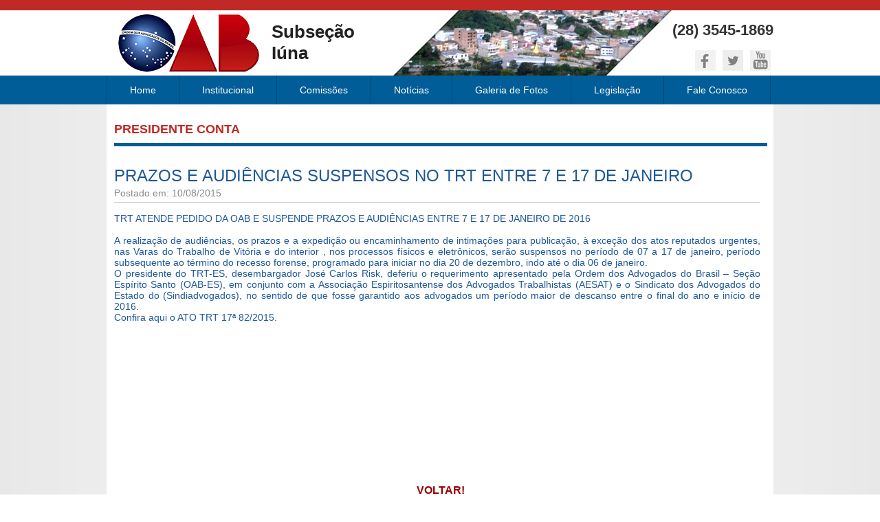

--- FILE ---
content_type: text/html; charset=UTF-8
request_url: https://oabiuna.com.br/noticia-presidente.php?uCode=KDySFVZKCAZrSgZHEeQOe
body_size: 3908
content:
<!DOCTYPE html PUBLIC "-//W3C//DTD XHTML 1.0 Transitional//EN" "http://www.w3.org/TR/xhtml1/DTD/xhtml1-transitional.dtd">
<html xmlns="http://www.w3.org/1999/xhtml">
<head>
<meta http-equiv="Content-Type" content="text/html; charset=utf-8" />
<title>OAB - Iúna - ES</title><meta name="description" contente="OAB | Subseção – Iúna - Espírito Santo | Ordem dos Advogados do Brasil."/>
<meta name="keywords" content="OAB iuna, OABES iuna, Exame de Ordem es, Ordem dos Advogados do Brasil iuna, advocacia iuna, advogados iuna, leis iuna, advogados capixabas, direito iuna, normas da advocacia, carteira da oabes iuna"/>
<link rel="stylesheet" href="css/style.css" type="text/css">
<style>
#noticias {
            width:940px;
            height:30px;
            border-bottom: 1px solid #CCCCCC;
	font-family: Helvetica,Arial,sans-serif;
            font-size:20px;
            font-style:italic;
            text-decoration:none;
        }
        #tabela {
            position: relative;
            float: left;
            width:940px;
            margin-bottom: 20px;
			border: 1px solid #CCCCCC;
			border-radius: 3px;
        }
		#tabela:hover{
			background: #F5F5F5;
		}
        #tabela img {
            width:150px;
            margin-top:5px;
            margin-left:5px;
            float: left;
            margin-bottom: 5px;
            border-radius: 5px;
			border: 1px solid #EFEFEF;
        }
        #tabela .titulo {
            width:750px;
            margin-top:5px;
            margin-left:5px;
	font-family: Helvetica,Arial,sans-serif;
            font-size:20px;
            float: left;
            color:#1e5799;
			padding-bottom: 5px;
            border-bottom: 1px solid #CCCCCC;
            text-decoration:none;
        }
        #tabela .texto {
            width:750px;
            margin:3px 0 5px 5px;
            padding-bottom: 7px;
	font-family: Helvetica,Arial,sans-serif;
            font-size:14px;
            color: #1e5799 !important;
            float: left;
            text-align:justify;
            text-decoration:none;
			font-weight: normal;
        }
        #tabela .leiamais {
            position: absolute;
            bottom: 3px;
            right: 7px;
            width:770px;
	font-family: Helvetica,Arial,sans-serif;
            font-size:12px;
            font-weight: bold;
            color: #1e5799;
            float:left;
        }
</style>


<script type="text/javascript" src="js/jquery-1.9.1.js"></script>
<!-- < Estilos / Scripts da Galeria da galeria -->
                      <link rel="stylesheet" href="lib/js/fancybox/helpers/jquery.fancybox-buttons.css?v=1.0.5" media="screen" />
                      <link rel="stylesheet" href="lib/js/fancybox/helpers/jquery.fancybox-thumbs.css?v=1.0.7" media="screen" />
                      <link rel="stylesheet" href="lib/js/fancybox/jquery.fancybox.css?v=2.1.3"  media="screen" />
                      <script src="lib/js/jquery/jquery-1.8.2.min.js"></script>
                      <script src="lib/js/jquery/jquery.masonry.min.js"></script>
                      <script src="lib/js/fancybox/jquery.fancybox.pack.js?v=2.1.3"></script>
                      <script src="lib/js/fancybox/helpers/jquery.fancybox-buttons.js?v=1.0.5"></script>
                      <script src="lib/js/fancybox/helpers/jquery.fancybox-media.js?v=1.0.5"></script>
                      <script src="lib/js/fancybox/helpers/jquery.fancybox-thumbs.js?v=1.0.7"></script>
                      <script>

            $(document).ready(function(){

                $(".fancybox").fancybox({
                    beforeShow: function () {$.fancybox.wrap.bind("contextmenu", function (e) {return false; });},
                    helpers: {thumbs : {width: 65, height: 50}},
                    loop: false,
                    title: false,
                    openEffect : 'elastic',
                    openSpeed  : 300,
                    closeEffect : 'elastic',
                    autoResize: true,
                    padding:5
                });
            });

                      </script>

<body>
<table width="100%" border="0" cellpadding="0" cellspacing="0" bgcolor="#ffffff" >
	<div id="topo"></div>
      <tr>
        <td height="95" valign="top"><table width="970" border="0" align="center" cellpadding="0" cellspacing="0">
          <!--DWLayoutTable-->
          <tr>
            <td width="15" height="58">&nbsp;</td>
            <td width="212" rowspan="2" valign="middle"><a href="index.php" target="_parent"><img src="imagens/oab-logo.png" width="212" height="85" border="0" /></a></td>
        <td width="13">&nbsp;</td>
            <td width="175" rowspan="2" valign="middle"><div align="left" class="style7">Subse&ccedil;&atilde;o<br />
            I&uacute;na</div></td>
            <td width="408" rowspan="2" valign="top"><div align="center"><img src="imagens/top.jpg" width="405" height="95" /></div></td>
            <td colspan="2" valign="middle"><div class="telefone1">
              <div align="right"><span class="telefone2">(28) 3545-1869</span></div>
            </div></td>
          </tr>
          
          <tr>
            <td height="37">&nbsp;</td>
            <td>&nbsp;</td>
            <td width="23">&nbsp;</td>
            <td width="124" align="right" valign="top">
            		<a href="javascript:void(0);"><div title="Curta nosso Facebook!" id="face"></div>
            		</a>
                    <a href="javascript:void(0);"><div title="Siga-nos no Twitter!" id="twitter"></div>
                    </a>
                    <a href="javascript:void(0);"><div title="Inscreva-se em nosso canal!" id="youtube"></div>
            </a>            </td>
          </tr>
          <tr>
            <td height="0"></td>
            <td></td>
            <td></td>
            <td></td>
            <td></td>
            <td></td>
            <td></td>
          </tr>
          
          
          
          
          

          
          
          
          
        </table></td>
      </tr>
      

      
      
      
      
      
      
      
      
      
      
      

      
      
      
    </table>
 <script>
			$(document).ready(function(){
				$('.menu ul li.sub').click(function(e){
					$(this).find('ul').toggleClass('ativo');
					$(this).find('a').toggleClass('ativo');
				});
			});
			</script>
<link rel="stylesheet" href="css/style.css" type="text/css" />
<table width="100%" border="0" cellpadding="0" cellspacing="0" id="menu">
  <tr>
    <td height="35" colspan="3" valign="top"><table width="970" align="center" border="0" cellpadding="0" cellspacing="0">
  <tr>
    <td width="970" class="menu">
        <ul>
            <li><a class="case" style="border-left: 1px solid #00456f;" href="index.php">Home</a></li>
            <li class="sub">
                <a class="case" style="border-left: 1px solid #00456f;" href="javascript:void(0);">Institucional</a>
                <ul>
	              	<li><a href="diretoria.php">Diretoria</a></li>
                    <li><a href="conselho.php">Conselho</a></li>
                    <li><a href="https://caaes.com.br/" target="_blank">CAAES</a></li>
                    <li><a href="https://www.oabes.org.br/tabela-de-honorarios-e-diligencias.php" target="_blank">Tabela de honorários</a></li>
	            </ul>
            </li>
            <li><a class="case" style="border-left: 1px solid #00456f;" href="comissoes.php">Comissões</a>
            </li>
            <li><a class="case" style="border-left: 1px solid #00456f;" href="noticias.php">Notícias</a>
            </li>
            <li><a class="case" style="border-left: 1px solid #00456f;" href="galeriadefotos.php">Galeria de Fotos</a>
            </li>
            <li class="sub"><a class="case" style="border-left: 1px solid #00456f;" href="javascript:void(0);">Legislação</a>
       	  <ul>
                <li><a href="https://www.oab.org.br/content/pdf/legislacaoOab/codigodeetica.pdf" target="_blank">Código de Ética</a></li>
                <li><a href="https://www.oab.org.br/visualizador/17/estatuto-da-advocacia-e-da-oab" target="_blank">Estatuto da OAB</a></li>
                <li><a href="https://www.oab.org.br/content/pdf/legislacaooab/regulamentogeral.pdf" target="_blank">Regulamento Geral da OAB</a></li>
	            </ul>
            </li>
            <li><a class="case" style="border-right: 1px solid #00456f; border-left: 1px solid #00456f;" href="contato.php">Fale Conosco</a></li>
            </ul></td>
  </tr>
</table>
</td>
</tr>
</table><table id="conteudo" width="970" border="0" align="center" cellpadding="0" cellspacing="0" bgcolor="#FFFFFF">
  <!--DWLayoutTable-->

  <tr>
    <td width="11" height="26">&nbsp;</td>
    <td width="950">&nbsp;</td>
    <td width="9">&nbsp;</td>
  </tr>
  <tr>
    <td height="237">&nbsp;</td>
    <td valign="top"><table width="100%" border="0" cellpadding="0" cellspacing="0">
      <!--DWLayoutTable-->
      <tr>
        <td width="950" height="30" valign="top" class="titulos">PRESIDENTE CONTA</td>
        </tr>
      <tr>
        <td height="20">&nbsp;</td>
      </tr>
      <tr>
        <td width="950" height="452" valign="top" class="style2"><style>
            #uPresidentes {
                float: left;
                width:940px;
	font-family: Helvetica,Arial,sans-serif;
                text-align: justify;
            }

            #uPresidentes .case { padding: 10px 0 0 0; }

            #uPresidentes .case .texto14 {
                font-size:14px;
				color: #1e5799;
	font-family: Helvetica,Arial,sans-serif;
				font-weight:normal;
			}

            #uPresidentes .case .data {
                float: left;
                width: 100%;
	font-family: Helvetica,Arial,sans-serif;
				font-size: 14px;
                color: #888;
                border-bottom: 1px solid #ccc;
                padding-bottom: 5px;
                margin-bottom: 15px;
				font-weight:normal;
            }

            #uPresidentes .case .galeria .gCase {
                float: left;
                width: 100%;
            }

            #uPresidentes .case .galeria .gTitle {
                float: left;
                width: 100%;
	font-family: Helvetica,Arial,sans-serif;
				font-size:18px;
				color:#1e5799;
                border-bottom: 1px dashed #1e5799;
                margin-bottom: 10px;
                padding-bottom: 5px;
            }

            .back, .back:visited {
                float: left;
                width: 100%;
                margin-left: 10px;
                text-align:center;
                margin-bottom:15px;
	font-family: Helvetica,Arial,sans-serif;
                font-weight: bold;
                color: #111;
                text-decoration: none;
            }

            .back:hover {
                color: #888;
                text-decoration: underline;
            }        
            .titulo {
                width: 950px;
		font-family: Helvetica,Arial,sans-serif;
				font-size:24px;
				color:#1e5799;
				padding-bottom: 5px;
				line-height: 25px;         
            }
		      </style>
              
              <div id="uPresidentes">
                <div class="case">
                  <div class="titulo">PRAZOS E AUDIÊNCIAS SUSPENSOS NO TRT ENTRE 7 E 17 DE JANEIRO</div>
                        <div class="data">Postado em: 10/08/2015</div>
                        <div class="texto14">TRT ATENDE PEDIDO DA OAB E SUSPENDE PRAZOS E AUDIÊNCIAS ENTRE 7 E 17 DE JANEIRO DE 2016<br />
<br />
A realização de audiências, os prazos e a expedição ou encaminhamento de intimações para publicação, à exceção dos atos reputados urgentes, nas Varas do Trabalho de Vitória e do interior , nos processos físicos e eletrônicos, serão suspensos no período de 07 a 17 de janeiro, período subsequente ao término do recesso forense, programado para iniciar no dia 20 de dezembro, indo até o dia 06 de janeiro.<br />
O presidente do TRT-ES, desembargador José Carlos Risk, deferiu o requerimento apresentado pela Ordem dos Advogados do Brasil – Seção Espírito Santo (OAB-ES), em conjunto com a Associação Espiritosantense dos Advogados Trabalhistas (AESAT) e o Sindicato dos Advogados do Estado do (Sindiadvogados), no sentido de que fosse garantido aos advogados um período maior de descanso entre o final do ano e início de 2016.<br />
Confira aqui o ATO TRT 17ª 82/2015.</div>
            </div>
                </div></td>
      </tr>
      
      <tr>
            <td height="17"></td>
              </tr>
          <tr>
            <td height="24" align="center" valign="middle">              <div align="center"><a href="javascript:history.back(1)"><b>VOLTAR!</b></a>                </div></td>
              </tr>
            <tr>
            <td height="17"></td>
              </tr>

      
      
      
      
      
      
      
      
      
      
      
      
      
      
      
      
      
      
      
      
      
      
      
      
      
      
      
      
      
      
      
      
      
    </table></td>
  <td>&nbsp;</td>
  </tr>
</table>
<table width="100%" border="0" align="center" cellpadding="0" cellspacing="0" id="rodape">
<tr>
<td width="159" height="75">&nbsp;</td>
<td width="970" valign="top">
  <table width="970" border="0" align="center" cellpadding="0" cellspacing="0">
    <!--DWLayoutTable-->
    <tr>
      
      <TD width="205" height="18"></TD>
      <TD width="32"></TD>
      <TD width="673" rowspan="3" align="center" valign="middle"><div align="left">
        <p align="left" class="style1">&copy; 2026 <strong>- OAB - I&uacute;na - ES -</strong> Todos os Direitos Reservados<br />
          <br />
          Rua Galaor Rios, 260, Centro, Em frente ao F&oacute;rum, I&uacute;na - ES<br />
<strong>CEP:</strong> 29.390-000<br />
  <br />
  <strong>Telefones: </strong>(28) 3545-1869<br />
          </p>
        </div></TD>
    
      <TD width="60" rowspan="3" valign="middle"><a href="http://www.arcoinformatica.com.br/" target="_blank" class="arco" title="Website Desenvolvido por Arco Inform&aacute;tica"></a></TD>
    </tr>
    <tr>
      <TD height="99" align="left" valign="middle" class="bdright"><div align="left"><img src="imagens/logo-rodape.png" width="175" height="71" /></div></TD>
      <TD></TD>
    </tr>
    <tr>
      <TD height="16"></TD>
      <TD></TD>
    </tr>
  </table></td>
<td width="158">&nbsp;</td>
</tr>
</table>
</body>
</html>


--- FILE ---
content_type: text/css
request_url: https://oabiuna.com.br/css/style.css
body_size: 2738
content:
@import url('http://fonts.googleapis.com/css?family=Dosis');
@import url(http://fonts.googleapis.com/css?family=Oswald:400,700,300);

body {
	background:url(../imagens/bg.jpg);
	background-repeat:repeat-y;
	background-position:center;
	margin-left: 0px;
	margin-top: 0px;
	margin-right: 0px;
	margin-bottom: 0px;
}
.bbox,
.bbox *,
.bbox *:before,
.bbox *:after {
  -webkit-box-sizing: border-box;
  -moz-box-sizing: border-box;
  -o-box-sizing: border-box;
  -ms-box-sizing: border-box;
  box-sizing: border-box;
}

a {
    -webkit-transition: all 0.5s ease;
	-moz-transition: all 0.5s ease;
	-o-transition: all 0.5s ease;
	-ms-transition: all 0.5s ease;
	font-family: Helvetica,Arial,sans-serif;
	color: #900;
	text-decoration:none;
}
a:hover{
	color: #339;
}

.t05 {
    -webkit-transition: all 0.5s ease;
	-moz-transition: all 0.5s ease;
	-o-transition: all 0.5s ease;
	-ms-transition: all 0.5s ease;
}
#topo{
	height: 15px;
	background: #c02925;
}
.telefone1{
	font-family: "Dosis",Arial,Helvetica,sans-serif;
	font-size:32px;
	color: #333;
	font-weight:bold;
}
.telefone2{
	font-family: "Dosis",Arial,Helvetica,sans-serif;
	font-size: 22px;
	color: #333;
	font-weight:bold;
}
#rodape{
	border-top: 5px solid #d22727;
	background:#a8090f;
}

a.arco {
	float: right;
	position:relative;
	
	width: 46px;
	height: 40px;
	
	right: 10px;
	top: 3px;
	
	background: url(../imagens/arco1.png);
}
a.arco:hover {
	background: url(../imagens/arco2.png);	
}


#face{
	position: relative;
	float: left;
	margin-left: 10px;
	width:30px;
	height:30px;
	background:url(../imagens/face1.jpg) center no-repeat;
}
#face:hover{
	background:url(../imagens/face2.jpg) center no-repeat;
}
#twitter{
	position: relative;
	float: left;
	margin-left: 10px;
	width:30px;
	height:30px;
	background:url(../imagens/twitter1.jpg) center no-repeat;
}
#twitter:hover{
	background:url(../imagens/twitter2.jpg) center no-repeat;
}

#youtube{
	position: relative;
	float: left;
	margin-left: 10px;
	width:30px;
	height:30px;
	background:url(../imagens/youtube1.jpg) center no-repeat;
}
#youtube:hover{
	background:url(../imagens/youtube2.jpg) center no-repeat;
}

#menu{
	z-index:970;
	height: 30px;
	position: relative;
	background: #005d98;
}
.menu ul{
	font-family: Helvetica,Arial,sans-serif;
	font-size: 14px;
	list-style:none;
	float:left;
	padding: 0;
	margin: 0;
}
.menu ul li{
	float: left;
	position: relative;
}
.menu ul li a{
	-webkit-transition: all .6s ease;
	-moz-transition: all .6s ease;
	-o-transition: all .6s ease;
	-ms-transition: all .6s ease;
	color: #FFF;
	font-weight:normal;
	font-size: 14px;
	text-decoration:none;
	padding: 13px 33px;
	float: left;
}
.menu ul li:hover a.case,
.menu ul li a.case.ativo{
	font-weight:normal;
	font-size: 14px;
	background: #00456f;
	padding: 13px 33px;
}
.menu ul li ul{
	visibility: hidden;
	opacity: 0;
	position: absolute;
	width:249px;
	left: 0;
	top: 30px;
	padding: 0px;
	line-height: 5px;
	margin-left: 0px;
}
.menu ul li:hover ul,
.menu ul li ul.ativo{
    margin-left: 0px;
    float:left;
    z-index: 1000;
}
.menu ul li ul{
-webkit-transition: all 0.3s ease;
-moz-transition: all 0.3s ease;
-o-transition: all 0.3s ease;
}
.menu ul li:hover ul,
.menu ul li ul.ativo{
visibility: visible;
	opacity: 1;
text-align: left;
background: #005d98;
float:left;
margin-top: 12px;
}
.menu ul li ul li{
	float: left;
	width:100%;
}
.menu ul li ul li a{
	-webkit-transition: all .6s ease;
	-moz-transition: all .6s ease;
	-o-transition: all .6s ease;
	-ms-transition: all .6s ease;
	float: left;
	width:183px;
	color: #fff;
	font-weight:normal;
	font-size: 14px;
	list-style:none;
	}
.menu ul li ul li a:hover,active{
	color: #FFF;
	text-shadow: 0px 0px 0px #ffffff;
	font-size: 14px;
	font-weight:normal;
	background: #00456f;
}
.bd1{
	border: 1px solid #777;
}
.bd-bot{
	border-bottom: 1px solid #ccc;
	padding-bottom: 5px;
	margin-bottom: 5px;
}
.bdtop{
	padding-top: 5px;
	border-top: 1px solid #CCC;
}
.titulos{
	font-family: "Oswald", Helvetica,Arial,sans-serif;
	font-size:18px;
	color: #c02925;
	border-bottom: 5px solid #005d98;
	font-weight:bold;
}

.style1{
	font-family: Helvetica,Arial,sans-serif;
	font-size:13px;
	color: #fff;
}
.style2{
	font-family: Helvetica,Arial,sans-serif;
	font-size:14px;
	color: #c02925;
}
.style3{
	font-family: Helvetica,Arial,sans-serif;
	font-size:14px;
	color: #333;
}
.style4{
	font-family: Helvetica,Arial,sans-serif;
	font-size: 18px;
	color: #333;
	font-weight:normal;
}
.style5{
	font-family: Helvetica,Arial,sans-serif;
	font-size: 22px;
	font-weight:bold;
}
.style6{
	font-family: Helvetica,Arial,sans-serif;
	font-size: 18px;
	color: #f00;
}
.style7{
	font-family: Helvetica,Arial,sans-serif;
	font-size: 26px;
	color: #222;
	font-weight:bold;
}
.limita-avisos {
	float:left;
	width: 550px;
	 white-space: nowrap;
	 overflow: hidden;
	 text-overflow: ellipsis;
}


/* NOTICIAS */
.limita {
	float:left;
	width: 280px;
	 white-space: nowrap;
	 overflow: hidden;
	 text-overflow: ellipsis;
}
.titulo1{
	font-family: Helvetica,Arial,sans-serif;
	font-size:16px;
	color: #333;
	font-weight: bold;
	text-transform:uppercase;
}

.titulo2{
	font-family: Helvetica,Arial,sans-serif;
	font-size:14px;
	color: #333;
}
.img-bd{
	border: 1px solid #777;
}
.bdright{
	border-right: 1px dashed #ccc;
}
.bdbot{
	border-bottom: 1px dashed #9ba9e2;
	margin-bottom: 2px;
}

.news{
	font-family: Helvetica,Arial,sans-serif;
	font-size:12px;
	color: #339;
	font-weight:bold;
	cursor: pointer;
	padding: 5px 0px;
	border-bottom: 1px solid #CCC;
}
.news:hover{
	color: #900;
}

a.noticias{
	font-family: Helvetica,Arial,sans-serif;
	font-size:12px;
	color: #333333;
	font-weight: normal;
}
.title{
	font-family: Helvetica,Arial,sans-serif;
	font-size:18px;
	color: #333;
	font-weight: bold;
}
.noticias:hover .title{
	color: #666;
	border-bottom: 1px solid #999;
}
.texto{
	font-family: Helvetica,Arial,sans-serif;
	font-size:14px;
	color: #333333;
	font-weight: normal;
}
.noticias:hover .texto{
	color: #666;
}
.leia{
	color: #666;
	font-weight:bold;
}
.noticias:hover .leia{
	color: #333;
}




/* NOTICIAS INDEX */
#noticias {
  float: left;
  width: 100%;
}
#noticias.index {
  position: relative;
}
#noticias.index ul {
  position: absolute;
  top: 0;
  height: 100px;
  left: 0;
  width: 620px;
  margin: 0;
  padding: 0;
}
#noticias.index ul li {
  float: left;
  width: 50%;
    list-style: none;
  margin-bottom: 40px;
}
#noticias.index ul li {
  padding-right: 20px;
}

#noticias.index ul li a {
  float: left;
  width: 100%;
  padding: 5px;
  background: #FFF;
  border-bottom: 3px solid #225c9d;
  border-radius: 3px;
  box-shadow: 0px 0px 5px #999;
  display: table;
}
#noticias.index ul li a:hover {
  box-shadow: 0 0 5px #333;
}
#noticias.index ul li a .img {
  float: left;
  width: 100px;
  height: 75px;
  margin-right: 10px;
  background: #eeeeee no-repeat center;
  background-size: cover;
}
#noticias.index ul li a .info {
  width: 100%;
  height: 75px;
  display: table-cell;
  vertical-align: middle;
}
#noticias.index ul li a .info .title {
  float: left;
  width: 100%;
  font-family: 'Segoe UI', sans-serif;
  font-size: 13px;
  color: #333;
  font-weight: bold;
}
#noticias.index ul li a:hover .info .title {
  color: #CC0000;
}




/* GALERIA DE FOTOS */
#case2 .scraps2{
				padding-left:3px;
			}
	  #case2 .scraps2 .scrap2 {
		 -webkit-transition: all 0.3s linear;

		-moz-transition: all 0.3s linear;

		-o-transition: all 0.3s linear;

		transition: all 0.3s linear;
		  float: left;
		  width: 170px;
	  }
	  #case2 .scraps2 .scrap2 .img {
		  overflow:hidden;		  
		  float: left;
		  border: 5px solid #ffffff;
		  background: #FFFFFF;
			box-shadow: 0px 0px 10px rgba(0,0,0,0.5);
	  }
	  #case2 .scraps2 .scrap2:hover{
		  -webkit-transform: scale(1.02);

	-moz-transform: scale(1.02);

	-o-transform: scale(1.02);

	transform: scale(1.02);	
	-webkit-transition: all 0.3s linear;

	-moz-transition: all 0.3s linear;

	-o-transition: all 0.3s linear;

	transition: all 0.3s linear;
		}
		
		
	 #case2 .scraps2 .scrap2 .info2{
		 padding-top:8px;
		float: left;
		height:60px;	 
	}
#case2 .scraps2 .scrap2 .info2 .scrapTitle2 {
		  float: left;
	font-family: Helvetica,Arial,sans-serif;
		  width: 170px;
		  font-size: 14px;
		  color: #555;
		margin-bottom:5px;
		  text-align:justify;
		 
	  }
	  
	   #case2 .scraps2 .scrap2 .info2 .subinfo2 span {
		  float: left;
	font-family: Helvetica,Arial,sans-serif;
		  font-size: 12px;
		  color: #888;
		  text-align:left;
		  margin-right:10px;
		 
	  }
	  
	  
	  
#case .scraps{
				padding-left:3px;
			}
	  #case .scraps .scrap {
		 -webkit-transition: all 0.3s linear;

		-moz-transition: all 0.3s linear;

		-o-transition: all 0.3s linear;

		transition: all 0.3s linear;
		  float: left;
		  width: 250px;
		  padding-top: 10px;
		  padding-bottom: 10px;
		  padding-left:20px;
		  margin: 18px;
		  
		  
	  }
	  #case .scraps .scrap .img {
		  overflow:hidden;		  
		  float: left;
		  border: 5px solid #ffffff;
		  background: #FFFFFF;
			box-shadow: 0px 0px 10px rgba(0,0,0,0.5);
	  }
	  #case .scraps .scrap:hover{
		  -webkit-transform: scale(1.02);

	-moz-transform: scale(1.02);

	-o-transform: scale(1.02);

	transform: scale(1.02);	
	-webkit-transition: all 0.3s linear;

	-moz-transition: all 0.3s linear;

	-o-transition: all 0.3s linear;

	transition: all 0.3s linear;
		}
		
		
	 #case .scraps .scrap .info{
		 padding-top:8px;
		float: left;
		height:60px;	 
	}
	  #case .scraps .scrap .info .scrapTitle {
		  float: left;
	font-family: Helvetica,Arial,sans-serif;
		  width: 250px;
		  font-size: 18px;
		  color: #005D98;
		margin-bottom:5px;
		  text-align:left;
		 
	  }
	  
	   #case .scraps .scrap .info .subinfo span {
		  float: left;
	font-family: Helvetica,Arial,sans-serif;
		  font-size: 12px;
		  color: #005D98;
		  text-align:left;
		  margin-right:10px;
		 
	  }
	  
	  
	  
	  
	  
	  /* AGENDA/AVISOS */

            #bkg {
                position: fixed;
                top: 0;
                left: 0;
                width: 100%;
                height: 100%;
                background: rgba(255, 255, 255, 0.8) url(../imagens/cLoad.gif) no-repeat center;
                z-index: 999998;
                display: none;
            }
            .agenda_view {
                position: fixed;
                top: 50%;
                left: 50%;
                margin-left: -300px;
                margin-top: -200px;
                width: 600px;
                height: 300px;
                background: #FFF;
                border: 1px solid #CCC;
                border-radius: 5px;
                box-shadow: 0 0 20px rgba(0, 0, 0, 0.3);
                z-index: 999999;
                display: none;
            }
            .agenda_view .case {
                padding: 10px;
            }
            .agenda_view .case .title {
                position: relative;
                float: left;
                width: 100%;
                font-family: Helvetica, Arial, sans-serif;
                font-size: 22px;
                color: #333;
                border-bottom: 1px solid #EEE;
                margin-bottom: 10px;
                padding-bottom: 10px;
				font-weight: bold;
            }
            .agenda_view .case .title b {
                font-size: 18px;
                color: #333;
				font-weight: normal;
            }
            .agenda_view .case .title .close {
                position: absolute;
                top: 0;
                right: 0;
                width: 30px;
                height: 30px;
                background: url(../imagens/close.png) no-repeat center;
                cursor: pointer;
            }
            .agenda_view .case .text {
                float: left;
                width: 100%;
                height: 310px;
                overflow: auto;
                font-family: Helvetica, Arial, sans-serif;
                font-size: 16px;
                color: #333;
            }

	  
	  
	  
	  
	  
/* PAGINA��O GERAL */
	  #uPaginacao {
		  float: left;
		  width: 100%;
	font-family: Helvetica,Arial,sans-serif;
		  text-align: center;
		  margin: 0 auto;
		  margin-top: 15px;
		  margin-bottom: 15px;
		  padding: 10px 0px 10px 0px;
	  }
	  #uPaginacao .pagina, .pagina:visited {
	font-family: Helvetica,Arial,sans-serif;
		  padding: 5px 10px 5px;
		  background: #0e496f;
		  color: #FFF;
		  font-size: 13px;
		  text-decoration: none;
		  border-radius: 3px;
		  border: 1px solid #0e496f;
		  margin-right: 5px;
		  margin-bottom: 15px;
		  -webkit-transition: 0.3s;
		  -moz-transition: 0.3s;
		  -o-transition: 0.3s;
		  -ms-transition: 0.3s;
	  }
	  #uPaginacao .pagina:hover {
		  color: #fff;
		  background: #420d04; /* Old browsers */
		  border: 1px solid #420d04;
	  }
	  #uPaginacao span {
		  padding: 5px 10px 5px;
		  color: #fff;
		  font-size: 13px;
		  text-decoration: none;
		  margin-right: 5px;
		  margin-bottom: 15px;
		  -webkit-transition: none;
		  -moz-transition: none;
		  -o-transition: none;
		  -ms-transition: none;
		  background: #0e496f; /* Old browsers */
		  border-radius: 3px;
		  border: 1px solid #0e496f;
		  }